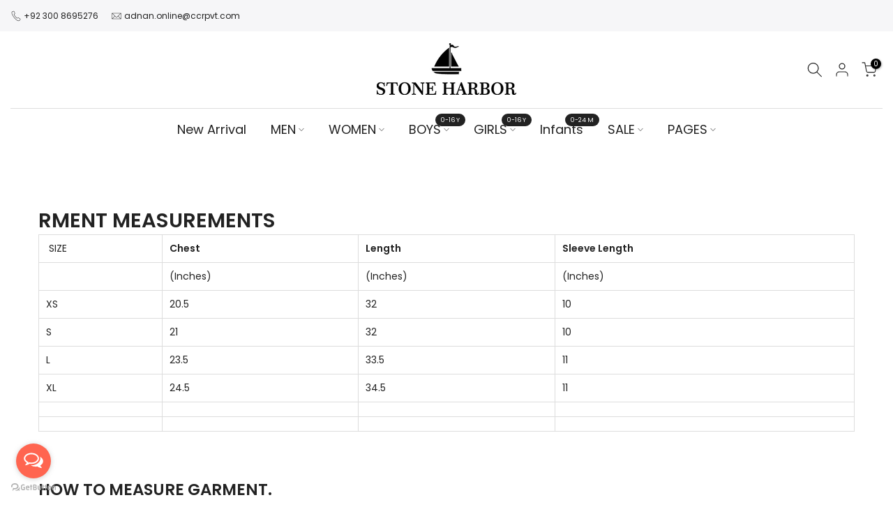

--- FILE ---
content_type: text/html; charset=utf-8
request_url: https://www.stoneharbor.com.pk/products/boys-olive-terry-jogger?view=a-configs
body_size: 5478
content:

<div id="theme-configs"><section id="shopify-section-template--17078694281269__main-qv" class="shopify-section t4s-section t4s-section-main t4s-section-main-product t4s_tp_flickity t4s-section-admn-fixed"><link href="//www.stoneharbor.com.pk/cdn/shop/t/55/assets/pre_flickityt4s.min.css?v=80452565481494416591727785895" rel="stylesheet" type="text/css" media="all" />
  <link href="//www.stoneharbor.com.pk/cdn/shop/t/55/assets/slider-settings.css?v=46721434436777892401727785895" rel="stylesheet" type="text/css" media="all" />
  <link href="//www.stoneharbor.com.pk/cdn/shop/t/55/assets/main-product.css?v=134637357451055475961727785895" rel="stylesheet" type="text/css" media="all" />
  <link href="//www.stoneharbor.com.pk/cdn/shop/t/55/assets/qv-product.css?v=61730956059818974521727785895" rel="stylesheet" type="text/css" media="all" />
  <style>.t4s-drawer[aria-hidden=false] { z-index: 2000; }</style>
  
  <div class="t4s-container- t4s-product-quick-view t4s-product-media__without_thumbnails t4s-product-thumb-size__">
    <div data-product-featured='{"id":"8040272986165", "disableSwatch":false, "media": true,"enableHistoryState": false, "formID": "#product-form-8040272986165template--17078694281269__main-qv", "removeSoldout":false, "changeVariantByImg":true, "isNoPick":false,"hasSoldoutUnavailable":false,"enable_zoom_click_mb":null,"main_click":"null","canMediaGroup":false,"isGrouped":false,"available":true, "customBadge":null, "customBadgeHandle":null,"dateStart":1768908661, "compare_at_price":279000,"price":167400, "isPreoder":false, "showFirstMedia":false }' class="t4s-row t4s-row__product is-zoom-type__" data-t4s-zoom-main>
      <div class="t4s-col-md-6 t4s-col-12 t4s-col-item t4s-product__media-wrapper"><link href="//www.stoneharbor.com.pk/cdn/shop/t/55/assets/slider-settings.css?v=46721434436777892401727785895" rel="stylesheet" type="text/css" media="all" />
            <div class="t4s-row t4s-g-0 t4s-gx-10 t4s-gx-lg-20">
              <div data-product-single-media-group class="t4s-col-12 t4s-col-item">
                <div data-t4s-gallery- data-main-media data-t4s-thumb-true class="t4s-row t4s-g-0 t4s-slide-eff-fade flickityt4s t4s_ratioadapt t4s_position_8 t4s_cover t4s-flicky-slider  t4s-slider-btn-true t4s-slider-btn-style-outline t4s-slider-btn-round t4s-slider-btn-small t4s-slider-btn-cl-dark t4s-slider-btn-vi-always t4s-slider-btn-hidden-mobile-false" data-flickityt4s-js='{"t4sid": "template--17078694281269__main-qv", "status": true, "checkVisibility": false, "cellSelector": "[data-main-slide]:not(.is--media-hide)","isFilter":false,"imagesLoaded": 0,"adaptiveHeight": 1, "contain": 1, "groupCells": "100%", "dragThreshold" : 6, "cellAlign": "left","wrapAround": true,"prevNextButtons": true,"percentPosition": 1,"pageDots": false, "autoPlay" : 0, "pauseAutoPlayOnHover" : true }'><div data-product-single-media-wrapper data-main-slide class="t4s-col-12 t4s-col-item t4s-product__media-item " data-media-id="29543855620149" data-nt-media-id="template--17078694281269__main-qv-29543855620149" data-media-type="image" data-grname="" data-grpvl="">
	<div data-t4s-gallery--open class="t4s_ratio t4s-product__media is-pswp-disable" style="--aspect-ratioapt:0.75;--mw-media:1500px">
		<noscript><img src="//www.stoneharbor.com.pk/cdn/shop/files/stone-harbor-boy-s-sweat-pants-boy-s-olive-terry-jogger-1217520380.jpg?v=1768912058&amp;width=720" alt="Stone Harbor Boy&#39;s Sweat Pants BOY&#39;S OLIVE TERRY JOGGER" srcset="//www.stoneharbor.com.pk/cdn/shop/files/stone-harbor-boy-s-sweat-pants-boy-s-olive-terry-jogger-1217520380.jpg?v=1768912058&amp;width=288 288w, //www.stoneharbor.com.pk/cdn/shop/files/stone-harbor-boy-s-sweat-pants-boy-s-olive-terry-jogger-1217520380.jpg?v=1768912058&amp;width=576 576w" width="720" height="960" loading="lazy" class="t4s-img-noscript" sizes="(min-width: 1500px) 1500px, (min-width: 750px) calc((100vw - 11.5rem) / 2), calc(100vw - 4rem)"></noscript>
	   <img data-master="//www.stoneharbor.com.pk/cdn/shop/files/stone-harbor-boy-s-sweat-pants-boy-s-olive-terry-jogger-1217520380.jpg?v=1768912058" class="lazyloadt4s t4s-lz--fadeIn" data-src="//www.stoneharbor.com.pk/cdn/shop/files/stone-harbor-boy-s-sweat-pants-boy-s-olive-terry-jogger-1217520380.jpg?v=1768912058&width=1" data-widths="[100,200,400,600,700,800,900,1000,1200,1400,1600]" data-optimumx="2" data-sizes="auto" src="data:image/svg+xml,%3Csvg%20viewBox%3D%220%200%201500%202000%22%20xmlns%3D%22http%3A%2F%2Fwww.w3.org%2F2000%2Fsvg%22%3E%3C%2Fsvg%3E" width="1500" height="2000" alt="Stone Harbor Boy&#39;s Sweat Pants BOY&#39;S OLIVE TERRY JOGGER">
	   <span class="lazyloadt4s-loader"></span>
	</div>
</div><div data-product-single-media-wrapper data-main-slide class="t4s-col-12 t4s-col-item t4s-product__media-item " data-media-id="29543855652917" data-nt-media-id="template--17078694281269__main-qv-29543855652917" data-media-type="image" data-grname="" data-grpvl="">
	<div data-t4s-gallery--open class="t4s_ratio t4s-product__media is-pswp-disable" style="--aspect-ratioapt:0.75;--mw-media:1500px">
		<noscript><img src="//www.stoneharbor.com.pk/cdn/shop/files/stone-harbor-boy-s-sweat-pants-boy-s-olive-terry-jogger-1217520379.jpg?v=1768911997&amp;width=720" alt="Stone Harbor Boy&#39;s Sweat Pants BOY&#39;S OLIVE TERRY JOGGER" srcset="//www.stoneharbor.com.pk/cdn/shop/files/stone-harbor-boy-s-sweat-pants-boy-s-olive-terry-jogger-1217520379.jpg?v=1768911997&amp;width=288 288w, //www.stoneharbor.com.pk/cdn/shop/files/stone-harbor-boy-s-sweat-pants-boy-s-olive-terry-jogger-1217520379.jpg?v=1768911997&amp;width=576 576w" width="720" height="960" loading="lazy" class="t4s-img-noscript" sizes="(min-width: 1500px) 1500px, (min-width: 750px) calc((100vw - 11.5rem) / 2), calc(100vw - 4rem)"></noscript>
	   <img data-master="//www.stoneharbor.com.pk/cdn/shop/files/stone-harbor-boy-s-sweat-pants-boy-s-olive-terry-jogger-1217520379.jpg?v=1768911997" class="lazyloadt4s t4s-lz--fadeIn" data-src="//www.stoneharbor.com.pk/cdn/shop/files/stone-harbor-boy-s-sweat-pants-boy-s-olive-terry-jogger-1217520379.jpg?v=1768911997&width=1" data-widths="[100,200,400,600,700,800,900,1000,1200,1400,1600]" data-optimumx="2" data-sizes="auto" src="data:image/svg+xml,%3Csvg%20viewBox%3D%220%200%201500%202000%22%20xmlns%3D%22http%3A%2F%2Fwww.w3.org%2F2000%2Fsvg%22%3E%3C%2Fsvg%3E" width="1500" height="2000" alt="Stone Harbor Boy&#39;s Sweat Pants BOY&#39;S OLIVE TERRY JOGGER">
	   <span class="lazyloadt4s-loader"></span>
	</div>
</div><div data-product-single-media-wrapper data-main-slide class="t4s-col-12 t4s-col-item t4s-product__media-item " data-media-id="29543855685685" data-nt-media-id="template--17078694281269__main-qv-29543855685685" data-media-type="image" data-grname="" data-grpvl="">
	<div data-t4s-gallery--open class="t4s_ratio t4s-product__media is-pswp-disable" style="--aspect-ratioapt:0.75;--mw-media:1500px">
		<noscript><img src="//www.stoneharbor.com.pk/cdn/shop/files/stone-harbor-boy-s-sweat-pants-boy-s-olive-terry-jogger-1217520378.jpg?v=1768911969&amp;width=720" alt="Stone Harbor Boy&#39;s Sweat Pants BOY&#39;S OLIVE TERRY JOGGER" srcset="//www.stoneharbor.com.pk/cdn/shop/files/stone-harbor-boy-s-sweat-pants-boy-s-olive-terry-jogger-1217520378.jpg?v=1768911969&amp;width=288 288w, //www.stoneharbor.com.pk/cdn/shop/files/stone-harbor-boy-s-sweat-pants-boy-s-olive-terry-jogger-1217520378.jpg?v=1768911969&amp;width=576 576w" width="720" height="960" loading="lazy" class="t4s-img-noscript" sizes="(min-width: 1500px) 1500px, (min-width: 750px) calc((100vw - 11.5rem) / 2), calc(100vw - 4rem)"></noscript>
	   <img data-master="//www.stoneharbor.com.pk/cdn/shop/files/stone-harbor-boy-s-sweat-pants-boy-s-olive-terry-jogger-1217520378.jpg?v=1768911969" class="lazyloadt4s t4s-lz--fadeIn" data-src="//www.stoneharbor.com.pk/cdn/shop/files/stone-harbor-boy-s-sweat-pants-boy-s-olive-terry-jogger-1217520378.jpg?v=1768911969&width=1" data-widths="[100,200,400,600,700,800,900,1000,1200,1400,1600]" data-optimumx="2" data-sizes="auto" src="data:image/svg+xml,%3Csvg%20viewBox%3D%220%200%201500%202000%22%20xmlns%3D%22http%3A%2F%2Fwww.w3.org%2F2000%2Fsvg%22%3E%3C%2Fsvg%3E" width="1500" height="2000" alt="Stone Harbor Boy&#39;s Sweat Pants BOY&#39;S OLIVE TERRY JOGGER">
	   <span class="lazyloadt4s-loader"></span>
	</div>
</div></div>
                <div data-product-single-badge data-sort="sale,new,soldout,preOrder,custom" class="t4s-single-product-badge lazyloadt4s t4s-pa t4s-pe-none t4s-op-0" data-rendert4s="css://www.stoneharbor.com.pk/cdn/shop/t/55/assets/single-pr-badge.css?v=8070179643820959801727785895"></div>
              </div></div></div>
      <div data-t4s-zoom-info class="t4s-col-md-6 t4s-col-12 t4s-col-item t4s-product__info-wrapper t4s-pr">
        <div id="product-zoom-template--17078694281269__main-qv" class="t4s-product__zoom-wrapper"></div>
        <div id="ProductInfo-template--template--17078694281269__main-qv__main" data-t4s-scroll-me class="t4s-product__info-container t4s-op-0 t4s-current-scrollbar"><h1 class="t4s-product__title" style="--title-family:var(--font-family-1);--title-style:none;--title-size:16px;--title-weight:600;--title-line-height:1;--title-spacing:0px;--title-color:#222222;--title-color-hover:#56cfe1;" ><a href="/products/boys-olive-terry-jogger">BOY&#39;S OLIVE TERRY JOGGER</a></h1><div class="t4s-product__price-review" style="--price-size:22px;--price-weight:400;--price-color:#696969;--price-sale-color:#ec0101;">
<div class="t4s-product-price"data-pr-price data-product-price data-saletype="0" ><del>Rs.2,790.00</del> <ins>Rs.1,674.00</ins>
</div><a href="#t4s-tab-reviewtemplate--17078694281269__main-qv" class="t4s-product__review t4s-d-inline-block"><div class="t4s-pr_rating t4s-review_pr_other"></div></a></div><div class="t4s-product__policies t4s-rte" data-product-policies>Tax included.
</div><div class="t4s-product_meta" ><div class="t4s-sku-wrapper" data-product-sku>SKU: <span class="t4s-productMeta__value t4s-sku-value t4s-csecondary" data-product__sku-number>58913</span></div></div><div class="t4s-product-form__variants is-no-pick__false is-payment-btn-true t4s-payment-button t4s-btn-color-dark  is-remove-soldout-false is-btn-full-width__true is-btn-atc-txt-3 is-btn-ck-txt-3 is--fist-ratio-false" style=" --wishlist-color: #222222;--wishlist-hover-color: #222222;--wishlist-active-color: #e81e1e;--compare-color: #222222;--compare-hover-color: #222222;--compare-active-color: #222222;" >
  <div data-callBackVariant id="t4s-callBackVariantproduct-form-8040272986165template--17078694281269__main-qv"><form method="post" action="/cart/add" id="product-form-8040272986165template--17078694281269__main-qv" accept-charset="UTF-8" class="t4s-form__product has--form__swatch is--main-sticky" enctype="multipart/form-data" data-productid="8040272986165" novalidate="novalidate" data-type="add-to-cart-form" data-disable-swatch="false"><input type="hidden" name="form_type" value="product" /><input type="hidden" name="utf8" value="✓" /><link href="//www.stoneharbor.com.pk/cdn/shop/t/55/assets/swatch.css?v=96909906755977331021727785896" rel="stylesheet" type="text/css" media="all" />
        <select name="id" id="product-select-8040272986165template--17078694281269__main-qv" class="t4s-product__select t4s-d-none"><option value="44927170510901" data-mdid="null" data-incoming="false" data-inventoryQuantity="5" data-inventoryPolicy="deny" data-nextIncomingDate="" selected="selected">Olive / 12-18 M</option><option value="44927170543669" data-mdid="null" data-incoming="false" data-inventoryQuantity="3" data-inventoryPolicy="deny" data-nextIncomingDate="">Olive / 3-4 Y</option><option value="44927170576437" data-mdid="null" data-incoming="false" data-inventoryQuantity="3" data-inventoryPolicy="deny" data-nextIncomingDate="">Olive / 4-5 Y</option><option value="44927170609205" data-mdid="null" data-incoming="false" data-inventoryQuantity="10" data-inventoryPolicy="deny" data-nextIncomingDate="">Olive / 5-6 Y</option><option value="44927170641973" data-mdid="null" data-incoming="false" data-inventoryQuantity="8" data-inventoryPolicy="deny" data-nextIncomingDate="">Olive / 6-7 Y</option><option value="44927170674741" data-mdid="null" data-incoming="false" data-inventoryQuantity="6" data-inventoryPolicy="deny" data-nextIncomingDate="">Olive / 7-8 Y</option><option value="44927170707509" data-mdid="null" data-incoming="false" data-inventoryQuantity="3" data-inventoryPolicy="deny" data-nextIncomingDate="">Olive / 9-10 Y</option></select>

        <div class="t4s-swatch t4s-color-mode__color is-sw-cl__round t4s-color-size__medium t4s-selector-mode__block"><div data-swatch-option data-id="0" class="t4s-swatch__option is-t4s-style__color is-t4s-name__color is--first-color">
                <h4 class="t4s-swatch__title"><span>Color: <span data-current-value class="t4s-dib t4s-swatch__current">Olive</span></span></h4>
                <div data-swatch-list class="t4s-swatch__list"><div data-swatch-item data-tooltip="top" title="Olive" class="t4s-swatch__item is-sw__color bg_color_olive lazyloadt4s is--selected" data-value="Olive" style="--swatch--background: #5f7155;">Olive</div></div>
              </div><div data-swatch-option data-id="1" class="t4s-swatch__option is-t4s-name__size">
                <h4 class="t4s-swatch__title"><span>Size: <span data-current-value class="t4s-dib t4s-swatch__current">12-18 M</span></span></h4>
                <div class="t4s-swatch__list"><div data-swatch-item class="t4s-swatch__item is--selected" data-value="12-18 M">12-18 M</div><div data-swatch-item class="t4s-swatch__item" data-value="3-4 Y">3-4 Y</div><div data-swatch-item class="t4s-swatch__item" data-value="4-5 Y">4-5 Y</div><div data-swatch-item class="t4s-swatch__item" data-value="5-6 Y">5-6 Y</div><div data-swatch-item class="t4s-swatch__item" data-value="6-7 Y">6-7 Y</div><div data-swatch-item class="t4s-swatch__item" data-value="7-8 Y">7-8 Y</div><div data-swatch-item class="t4s-swatch__item" data-value="9-10 Y">9-10 Y</div></div>
              </div></div><link href="//www.stoneharbor.com.pk/cdn/shop/t/55/assets/button-style.css?v=14170491694111950561727785893" rel="stylesheet" type="text/css" media="all" />
      <link href="//www.stoneharbor.com.pk/cdn/shop/t/55/assets/custom-effect.css?v=95852894293946033061727785893" rel="stylesheet" media="print" onload="this.media='all'"><div class="t4s-product-form__buttons" style="--pr-btn-round:40px;">
        <div class="t4s-d-flex t4s-flex-wrap"><div data-quantity-wrapper class="t4s-quantity-wrapper t4s-product-form__qty">
                <button data-quantity-selector data-decrease-qty type="button" class="t4s-quantity-selector is--minus"><svg focusable="false" class="icon icon--minus" viewBox="0 0 10 2" role="presentation"><path d="M10 0v2H0V0z" fill="currentColor"></path></svg></button>
                <input data-quantity-value type="number" class="t4s-quantity-input" step="1" min="1" max="5" name="quantity" value="1" size="4" pattern="[0-9]*" inputmode="numeric">
                <button data-quantity-selector data-increase-qty type="button" class="t4s-quantity-selector is--plus"><svg focusable="false" class="icon icon--plus" viewBox="0 0 10 10" role="presentation"><path d="M6 4h4v2H6v4H4V6H0V4h4V0h2v4z" fill="currentColor" fill-rule="evenodd"></path></svg></button>
              </div><!-- render t4s_wis_cp.liquid --><button data-animation-atc='{ "ani":"none","time":6000 }' type="submit" name="add" data-atc-form class="t4s-product-form__submit t4s-btn t4s-btn-base t4s-btn-style-default t4s-btn-color-primary t4s-w-100 t4s-justify-content-center  t4s-btn-effect-sweep-to-bottom t4s-btn-loading__svg"><svg class="t4s-btn-icon" viewBox="0 0 24 24"><use xlink:href="#t4s-icon-atc"></use></svg><span class="t4s-btn-atc_text">Add to cart</span>
              <span class="t4s-loading__spinner" hidden>
                <svg width="16" height="16" hidden class="t4s-svg-spinner" focusable="false" role="presentation" viewBox="0 0 66 66" xmlns="http://www.w3.org/2000/svg"><circle class="t4s-path" fill="none" stroke-width="6" cx="33" cy="33" r="30"></circle></svg>
              </span>
            </button></div><div data-shopify="payment-button" class="shopify-payment-button"> <shopify-accelerated-checkout recommended="null" fallback="{&quot;supports_subs&quot;:true,&quot;supports_def_opts&quot;:true,&quot;name&quot;:&quot;buy_it_now&quot;,&quot;wallet_params&quot;:{}}" access-token="0cc9374ed3bb60ee29888203a7d202bf" buyer-country="PK" buyer-locale="en" buyer-currency="PKR" variant-params="[{&quot;id&quot;:44927170510901,&quot;requiresShipping&quot;:true},{&quot;id&quot;:44927170543669,&quot;requiresShipping&quot;:true},{&quot;id&quot;:44927170576437,&quot;requiresShipping&quot;:true},{&quot;id&quot;:44927170609205,&quot;requiresShipping&quot;:true},{&quot;id&quot;:44927170641973,&quot;requiresShipping&quot;:true},{&quot;id&quot;:44927170674741,&quot;requiresShipping&quot;:true},{&quot;id&quot;:44927170707509,&quot;requiresShipping&quot;:true}]" shop-id="25207832" enabled-flags="[&quot;ae0f5bf6&quot;]" > <div class="shopify-payment-button__button" role="button" disabled aria-hidden="true" style="background-color: transparent; border: none"> <div class="shopify-payment-button__skeleton">&nbsp;</div> </div> </shopify-accelerated-checkout> <small id="shopify-buyer-consent" class="hidden" aria-hidden="true" data-consent-type="subscription"> This item is a recurring or deferred purchase. By continuing, I agree to the <span id="shopify-subscription-policy-button">cancellation policy</span> and authorize you to charge my payment method at the prices, frequency and dates listed on this page until my order is fulfilled or I cancel, if permitted. </small> </div></div><input type="hidden" name="product-id" value="8040272986165" /><input type="hidden" name="section-id" value="template--17078694281269__main-qv" /></form><script type="application/json" class="pr_variants_json">[{"id":44927170510901,"title":"Olive \/ 12-18 M","option1":"Olive","option2":"12-18 M","option3":null,"sku":"58913","requires_shipping":true,"taxable":true,"featured_image":null,"available":true,"name":"BOY'S OLIVE TERRY JOGGER - Olive \/ 12-18 M","public_title":"Olive \/ 12-18 M","options":["Olive","12-18 M"],"price":167400,"weight":0,"compare_at_price":279000,"inventory_quantity":5,"inventory_management":"shopify","inventory_policy":"deny","barcode":"","requires_selling_plan":false,"selling_plan_allocations":[]},{"id":44927170543669,"title":"Olive \/ 3-4 Y","option1":"Olive","option2":"3-4 Y","option3":null,"sku":"58913","requires_shipping":true,"taxable":true,"featured_image":null,"available":true,"name":"BOY'S OLIVE TERRY JOGGER - Olive \/ 3-4 Y","public_title":"Olive \/ 3-4 Y","options":["Olive","3-4 Y"],"price":167400,"weight":0,"compare_at_price":279000,"inventory_quantity":3,"inventory_management":"shopify","inventory_policy":"deny","barcode":"","requires_selling_plan":false,"selling_plan_allocations":[]},{"id":44927170576437,"title":"Olive \/ 4-5 Y","option1":"Olive","option2":"4-5 Y","option3":null,"sku":"58913","requires_shipping":true,"taxable":true,"featured_image":null,"available":true,"name":"BOY'S OLIVE TERRY JOGGER - Olive \/ 4-5 Y","public_title":"Olive \/ 4-5 Y","options":["Olive","4-5 Y"],"price":167400,"weight":0,"compare_at_price":279000,"inventory_quantity":3,"inventory_management":"shopify","inventory_policy":"deny","barcode":"","requires_selling_plan":false,"selling_plan_allocations":[]},{"id":44927170609205,"title":"Olive \/ 5-6 Y","option1":"Olive","option2":"5-6 Y","option3":null,"sku":"58913","requires_shipping":true,"taxable":true,"featured_image":null,"available":true,"name":"BOY'S OLIVE TERRY JOGGER - Olive \/ 5-6 Y","public_title":"Olive \/ 5-6 Y","options":["Olive","5-6 Y"],"price":167400,"weight":0,"compare_at_price":279000,"inventory_quantity":10,"inventory_management":"shopify","inventory_policy":"deny","barcode":"","requires_selling_plan":false,"selling_plan_allocations":[]},{"id":44927170641973,"title":"Olive \/ 6-7 Y","option1":"Olive","option2":"6-7 Y","option3":null,"sku":"58913","requires_shipping":true,"taxable":true,"featured_image":null,"available":true,"name":"BOY'S OLIVE TERRY JOGGER - Olive \/ 6-7 Y","public_title":"Olive \/ 6-7 Y","options":["Olive","6-7 Y"],"price":167400,"weight":0,"compare_at_price":279000,"inventory_quantity":8,"inventory_management":"shopify","inventory_policy":"deny","barcode":"","requires_selling_plan":false,"selling_plan_allocations":[]},{"id":44927170674741,"title":"Olive \/ 7-8 Y","option1":"Olive","option2":"7-8 Y","option3":null,"sku":"58913","requires_shipping":true,"taxable":true,"featured_image":null,"available":true,"name":"BOY'S OLIVE TERRY JOGGER - Olive \/ 7-8 Y","public_title":"Olive \/ 7-8 Y","options":["Olive","7-8 Y"],"price":167400,"weight":0,"compare_at_price":279000,"inventory_quantity":6,"inventory_management":"shopify","inventory_policy":"deny","barcode":"","requires_selling_plan":false,"selling_plan_allocations":[]},{"id":44927170707509,"title":"Olive \/ 9-10 Y","option1":"Olive","option2":"9-10 Y","option3":null,"sku":"58913","requires_shipping":true,"taxable":true,"featured_image":null,"available":true,"name":"BOY'S OLIVE TERRY JOGGER - Olive \/ 9-10 Y","public_title":"Olive \/ 9-10 Y","options":["Olive","9-10 Y"],"price":167400,"weight":0,"compare_at_price":279000,"inventory_quantity":3,"inventory_management":"shopify","inventory_policy":"deny","barcode":"","requires_selling_plan":false,"selling_plan_allocations":[]}]</script>
      <script type="application/json" class="pr_options_json">[{"name":"Color","position":1,"values":["Olive"]},{"name":"Size","position":2,"values":["12-18 M","3-4 Y","4-5 Y","5-6 Y","6-7 Y","7-8 Y","9-10 Y"]}]</script></div>
</div><div class="t4s-extra-link" ></div><div class="t4s-product_social-share t4s-text-start" ><link href="//www.stoneharbor.com.pk/cdn/shop/t/55/assets/icon-social.css?v=76950054417889237641727785894" rel="stylesheet" type="text/css" media="all" />
                  <div class="t4s-product__social t4s-socials-block t4s-setts-color-true social-main-qv-6" style="--cl:#222222;--bg-cl:#56cfe1;--mgb: px;--mgb-mb: px; --bd-radius:0px;"><div class="t4s-socials t4s-socials-style-1 t4s-socials-size-extra_small t4s-setts-color-true t4s-row t4s-gx-md-20 t4s-gy-md-5 t4s-gx-6 t4s-gy-2"><div class="t4s-col-item t4s-col-auto">
     <a title='Share on Facebook' data-no-instant rel="noopener noreferrer nofollow" href="https://www.facebook.com/sharer/sharer.php?u=https://www.stoneharbor.com.pk/products/boys-olive-terry-jogger" target="_blank" class="facebook" data-tooltip="top"><svg class=" t4s-icon-facebook" role="presentation" viewBox="0 0 320 512"><path d="M279.14 288l14.22-92.66h-88.91v-60.13c0-25.35 12.42-50.06 52.24-50.06h40.42V6.26S260.43 0 225.36 0c-73.22 0-121.08 44.38-121.08 124.72v70.62H22.89V288h81.39v224h100.17V288z"/></svg></a>
    </div><div class="t4s-col-item t4s-col-auto">
          <a title='Share on WhatsApp' data-no-instant rel="nofollow" target="_blank" class="whatsapp" href="https://wa.me/?text=BOY'S%20OLIVE%20TERRY%20JOGGER&#x20;https://www.stoneharbor.com.pk/products/boys-olive-terry-jogger" data-tooltip="top"><svg class=" t4s-icon-whatsapp" role="presentation" viewBox="0 0 448 512"><path d="M380.9 97.1C339 55.1 283.2 32 223.9 32c-122.4 0-222 99.6-222 222 0 39.1 10.2 77.3 29.6 111L0 480l117.7-30.9c32.4 17.7 68.9 27 106.1 27h.1c122.3 0 224.1-99.6 224.1-222 0-59.3-25.2-115-67.1-157zm-157 341.6c-33.2 0-65.7-8.9-94-25.7l-6.7-4-69.8 18.3L72 359.2l-4.4-7c-18.5-29.4-28.2-63.3-28.2-98.2 0-101.7 82.8-184.5 184.6-184.5 49.3 0 95.6 19.2 130.4 54.1 34.8 34.9 56.2 81.2 56.1 130.5 0 101.8-84.9 184.6-186.6 184.6zm101.2-138.2c-5.5-2.8-32.8-16.2-37.9-18-5.1-1.9-8.8-2.8-12.5 2.8-3.7 5.6-14.3 18-17.6 21.8-3.2 3.7-6.5 4.2-12 1.4-32.6-16.3-54-29.1-75.5-66-5.7-9.8 5.7-9.1 16.3-30.3 1.8-3.7.9-6.9-.5-9.7-1.4-2.8-12.5-30.1-17.1-41.2-4.5-10.8-9.1-9.3-12.5-9.5-3.2-.2-6.9-.2-10.6-.2-3.7 0-9.7 1.4-14.8 6.9-5.1 5.6-19.4 19-19.4 46.3 0 27.3 19.9 53.7 22.6 57.4 2.8 3.7 39.1 59.7 94.8 83.8 35.2 15.2 49 16.5 66.6 13.9 10.7-1.6 32.8-13.4 37.4-26.4 4.6-13 4.6-24.1 3.2-26.4-1.3-2.5-5-3.9-10.5-6.6z"/></svg></a>
        </div></div>

</div></div></div>
      </div>
    </div> 
  </div></section><section id="shopify-section-template--17078694281269__main-qs" class="shopify-section t4s-section t4s-section-main t4s-section-main-product t4s-section-admn-fixed"><link href="//www.stoneharbor.com.pk/cdn/shop/t/55/assets/qs-product.css?v=28443009901869432391727785895" rel="stylesheet" type="text/css" media="all" />

<div class="t4s-product-quick-shop" data-product-featured='{"id":"8040272986165", "isQuickShopForm": true, "disableSwatch":false, "media": true,"enableHistoryState": false, "formID": "#product-form-8040272986165template--17078694281269__main-qs", "removeSoldout":false, "changeVariantByImg":true, "isNoPick":false,"hasSoldoutUnavailable":false,"enable_zoom_click_mb":false,"main_click":"none","canMediaGroup":false,"isGrouped":false,"hasIsotope":false,"available":true, "customBadge":null, "customBadgeHandle":null,"dateStart":1768908661, "compare_at_price":279000,"price":167400, "isPreoder":false }'>
    <div class="t4s-product-qs-inner"><h1 class="t4s-product-qs__title" style="--title-family:var(--font-family-1);--title-style:none;--title-size:16px;--title-weight:600;--title-line-height:1;--title-spacing:0px;--title-color:#222222;--title-color-hover:#56cfe1;" ><a href="/products/boys-olive-terry-jogger">BOY'S OLIVE TERRY JOGGER</a></h1><div class="t4s-product-qs__price" style="--price-size:22px;--price-weight:400;--price-color:#696969;--price-sale-color:#ec0101;">
<div class="t4s-product-price"data-pr-price data-product-price data-saletype="2" ><del>Rs.2,790.00</del> <ins>Rs.1,674.00</ins>
 <span class="t4s-badge-price">SAVE Rs.1,116.00</span>
</div></div><div class="t4s-product-form__variants is-no-pick__false is-payment-btn-true t4s-payment-button t4s-btn-color-dark  is-remove-soldout-false is-btn-full-width__ is-btn-atc-txt-3 is-btn-ck-txt-3 is--fist-ratio-false" style=" --wishlist-color: #222222;--wishlist-hover-color: #56cfe1;--wishlist-active-color: #e81e1e;--compare-color: #222222;--compare-hover-color: #56cfe1;--compare-active-color: #222222;" >
  <div data-callBackVariant id="t4s-callBackVariantproduct-form-8040272986165template--17078694281269__main-qs"><form method="post" action="/cart/add" id="product-form-8040272986165template--17078694281269__main-qs" accept-charset="UTF-8" class="t4s-form__product has--form__swatch is--main-sticky" enctype="multipart/form-data" data-productid="8040272986165" novalidate="novalidate" data-type="add-to-cart-form" data-disable-swatch="false"><input type="hidden" name="form_type" value="product" /><input type="hidden" name="utf8" value="✓" /><link href="//www.stoneharbor.com.pk/cdn/shop/t/55/assets/swatch.css?v=96909906755977331021727785896" rel="stylesheet" type="text/css" media="all" />
        <select name="id" id="product-select-8040272986165template--17078694281269__main-qs" class="t4s-product__select t4s-d-none"><option value="44927170510901" data-mdid="null" data-incoming="false" data-inventoryQuantity="5" data-inventoryPolicy="deny" data-nextIncomingDate="" selected="selected">Olive / 12-18 M</option><option value="44927170543669" data-mdid="null" data-incoming="false" data-inventoryQuantity="3" data-inventoryPolicy="deny" data-nextIncomingDate="">Olive / 3-4 Y</option><option value="44927170576437" data-mdid="null" data-incoming="false" data-inventoryQuantity="3" data-inventoryPolicy="deny" data-nextIncomingDate="">Olive / 4-5 Y</option><option value="44927170609205" data-mdid="null" data-incoming="false" data-inventoryQuantity="10" data-inventoryPolicy="deny" data-nextIncomingDate="">Olive / 5-6 Y</option><option value="44927170641973" data-mdid="null" data-incoming="false" data-inventoryQuantity="8" data-inventoryPolicy="deny" data-nextIncomingDate="">Olive / 6-7 Y</option><option value="44927170674741" data-mdid="null" data-incoming="false" data-inventoryQuantity="6" data-inventoryPolicy="deny" data-nextIncomingDate="">Olive / 7-8 Y</option><option value="44927170707509" data-mdid="null" data-incoming="false" data-inventoryQuantity="3" data-inventoryPolicy="deny" data-nextIncomingDate="">Olive / 9-10 Y</option></select>

        <div class="t4s-swatch t4s-color-mode__variant_image t4s-color-size__large t4s-selector-mode__block"><div data-swatch-option data-id="0" class="t4s-swatch__option is-t4s-style__color is-t4s-name__color is--first-color">
                <h4 class="t4s-swatch__title"><span>Color: <span data-current-value class="t4s-dib t4s-swatch__current">Olive</span></span></h4>
                <div data-swatch-list class="t4s-swatch__list"><div data-swatch-item data-tooltip="top" title="Olive" class="t4s-swatch__item is-sw__color bg_color_olive lazyloadt4s is--selected" data-value="Olive" style="--swatch--background: #5f7155;">Olive</div></div>
              </div><div data-swatch-option data-id="1" class="t4s-swatch__option is-t4s-name__size">
                <h4 class="t4s-swatch__title"><span>Size: <span data-current-value class="t4s-dib t4s-swatch__current">12-18 M</span></span></h4>
                <div class="t4s-swatch__list"><div data-swatch-item class="t4s-swatch__item is--selected" data-value="12-18 M">12-18 M</div><div data-swatch-item class="t4s-swatch__item" data-value="3-4 Y">3-4 Y</div><div data-swatch-item class="t4s-swatch__item" data-value="4-5 Y">4-5 Y</div><div data-swatch-item class="t4s-swatch__item" data-value="5-6 Y">5-6 Y</div><div data-swatch-item class="t4s-swatch__item" data-value="6-7 Y">6-7 Y</div><div data-swatch-item class="t4s-swatch__item" data-value="7-8 Y">7-8 Y</div><div data-swatch-item class="t4s-swatch__item" data-value="9-10 Y">9-10 Y</div></div>
              </div></div><link href="//www.stoneharbor.com.pk/cdn/shop/t/55/assets/button-style.css?v=14170491694111950561727785893" rel="stylesheet" type="text/css" media="all" />
      <link href="//www.stoneharbor.com.pk/cdn/shop/t/55/assets/custom-effect.css?v=95852894293946033061727785893" rel="stylesheet" media="print" onload="this.media='all'"><div class="t4s-product-form__buttons" style="--pr-btn-round:40px;">
        <div class="t4s-d-flex t4s-flex-wrap"><div data-quantity-wrapper class="t4s-quantity-wrapper t4s-product-form__qty">
                <button data-quantity-selector data-decrease-qty type="button" class="t4s-quantity-selector is--minus"><svg focusable="false" class="icon icon--minus" viewBox="0 0 10 2" role="presentation"><path d="M10 0v2H0V0z" fill="currentColor"></path></svg></button>
                <input data-quantity-value type="number" class="t4s-quantity-input" step="1" min="1" max="5" name="quantity" value="1" size="4" pattern="[0-9]*" inputmode="numeric">
                <button data-quantity-selector data-increase-qty type="button" class="t4s-quantity-selector is--plus"><svg focusable="false" class="icon icon--plus" viewBox="0 0 10 10" role="presentation"><path d="M6 4h4v2H6v4H4V6H0V4h4V0h2v4z" fill="currentColor" fill-rule="evenodd"></path></svg></button>
              </div><!-- render t4s_wis_cp.liquid --><a href="/products/boys-olive-terry-jogger" data-tooltip="top" data-id="8040272986165" rel="nofollow" class="t4s-product-form__btn t4s-pr-wishlist" data-action-wishlist><span class="t4s-svg-pr-icon"><svg viewBox="0 0 24 24"><use xlink:href="#t4s-icon-wis"></use></svg></span><span class="t4s-text-pr">Add to Wishlist</span></a><button data-animation-atc='{ "ani":"none","time":3000 }' type="submit" name="add" data-atc-form class="t4s-product-form__submit t4s-btn t4s-btn-base t4s-btn-style-default t4s-btn-color-primary t4s-w-100 t4s-justify-content-center  t4s-btn-effect-sweep-to-top t4s-btn-loading__svg"><svg class="t4s-btn-icon" viewBox="0 0 24 24"><use xlink:href="#t4s-icon-atc"></use></svg><span class="t4s-btn-atc_text">Add to cart</span>
              <span class="t4s-loading__spinner" hidden>
                <svg width="16" height="16" hidden class="t4s-svg-spinner" focusable="false" role="presentation" viewBox="0 0 66 66" xmlns="http://www.w3.org/2000/svg"><circle class="t4s-path" fill="none" stroke-width="6" cx="33" cy="33" r="30"></circle></svg>
              </span>
            </button></div><div data-shopify="payment-button" class="shopify-payment-button"> <shopify-accelerated-checkout recommended="null" fallback="{&quot;supports_subs&quot;:true,&quot;supports_def_opts&quot;:true,&quot;name&quot;:&quot;buy_it_now&quot;,&quot;wallet_params&quot;:{}}" access-token="0cc9374ed3bb60ee29888203a7d202bf" buyer-country="PK" buyer-locale="en" buyer-currency="PKR" variant-params="[{&quot;id&quot;:44927170510901,&quot;requiresShipping&quot;:true},{&quot;id&quot;:44927170543669,&quot;requiresShipping&quot;:true},{&quot;id&quot;:44927170576437,&quot;requiresShipping&quot;:true},{&quot;id&quot;:44927170609205,&quot;requiresShipping&quot;:true},{&quot;id&quot;:44927170641973,&quot;requiresShipping&quot;:true},{&quot;id&quot;:44927170674741,&quot;requiresShipping&quot;:true},{&quot;id&quot;:44927170707509,&quot;requiresShipping&quot;:true}]" shop-id="25207832" enabled-flags="[&quot;ae0f5bf6&quot;]" > <div class="shopify-payment-button__button" role="button" disabled aria-hidden="true" style="background-color: transparent; border: none"> <div class="shopify-payment-button__skeleton">&nbsp;</div> </div> </shopify-accelerated-checkout> <small id="shopify-buyer-consent" class="hidden" aria-hidden="true" data-consent-type="subscription"> This item is a recurring or deferred purchase. By continuing, I agree to the <span id="shopify-subscription-policy-button">cancellation policy</span> and authorize you to charge my payment method at the prices, frequency and dates listed on this page until my order is fulfilled or I cancel, if permitted. </small> </div></div><input type="hidden" name="product-id" value="8040272986165" /><input type="hidden" name="section-id" value="template--17078694281269__main-qs" /></form><script type="application/json" class="pr_variants_json">[{"id":44927170510901,"title":"Olive \/ 12-18 M","option1":"Olive","option2":"12-18 M","option3":null,"sku":"58913","requires_shipping":true,"taxable":true,"featured_image":null,"available":true,"name":"BOY'S OLIVE TERRY JOGGER - Olive \/ 12-18 M","public_title":"Olive \/ 12-18 M","options":["Olive","12-18 M"],"price":167400,"weight":0,"compare_at_price":279000,"inventory_quantity":5,"inventory_management":"shopify","inventory_policy":"deny","barcode":"","requires_selling_plan":false,"selling_plan_allocations":[]},{"id":44927170543669,"title":"Olive \/ 3-4 Y","option1":"Olive","option2":"3-4 Y","option3":null,"sku":"58913","requires_shipping":true,"taxable":true,"featured_image":null,"available":true,"name":"BOY'S OLIVE TERRY JOGGER - Olive \/ 3-4 Y","public_title":"Olive \/ 3-4 Y","options":["Olive","3-4 Y"],"price":167400,"weight":0,"compare_at_price":279000,"inventory_quantity":3,"inventory_management":"shopify","inventory_policy":"deny","barcode":"","requires_selling_plan":false,"selling_plan_allocations":[]},{"id":44927170576437,"title":"Olive \/ 4-5 Y","option1":"Olive","option2":"4-5 Y","option3":null,"sku":"58913","requires_shipping":true,"taxable":true,"featured_image":null,"available":true,"name":"BOY'S OLIVE TERRY JOGGER - Olive \/ 4-5 Y","public_title":"Olive \/ 4-5 Y","options":["Olive","4-5 Y"],"price":167400,"weight":0,"compare_at_price":279000,"inventory_quantity":3,"inventory_management":"shopify","inventory_policy":"deny","barcode":"","requires_selling_plan":false,"selling_plan_allocations":[]},{"id":44927170609205,"title":"Olive \/ 5-6 Y","option1":"Olive","option2":"5-6 Y","option3":null,"sku":"58913","requires_shipping":true,"taxable":true,"featured_image":null,"available":true,"name":"BOY'S OLIVE TERRY JOGGER - Olive \/ 5-6 Y","public_title":"Olive \/ 5-6 Y","options":["Olive","5-6 Y"],"price":167400,"weight":0,"compare_at_price":279000,"inventory_quantity":10,"inventory_management":"shopify","inventory_policy":"deny","barcode":"","requires_selling_plan":false,"selling_plan_allocations":[]},{"id":44927170641973,"title":"Olive \/ 6-7 Y","option1":"Olive","option2":"6-7 Y","option3":null,"sku":"58913","requires_shipping":true,"taxable":true,"featured_image":null,"available":true,"name":"BOY'S OLIVE TERRY JOGGER - Olive \/ 6-7 Y","public_title":"Olive \/ 6-7 Y","options":["Olive","6-7 Y"],"price":167400,"weight":0,"compare_at_price":279000,"inventory_quantity":8,"inventory_management":"shopify","inventory_policy":"deny","barcode":"","requires_selling_plan":false,"selling_plan_allocations":[]},{"id":44927170674741,"title":"Olive \/ 7-8 Y","option1":"Olive","option2":"7-8 Y","option3":null,"sku":"58913","requires_shipping":true,"taxable":true,"featured_image":null,"available":true,"name":"BOY'S OLIVE TERRY JOGGER - Olive \/ 7-8 Y","public_title":"Olive \/ 7-8 Y","options":["Olive","7-8 Y"],"price":167400,"weight":0,"compare_at_price":279000,"inventory_quantity":6,"inventory_management":"shopify","inventory_policy":"deny","barcode":"","requires_selling_plan":false,"selling_plan_allocations":[]},{"id":44927170707509,"title":"Olive \/ 9-10 Y","option1":"Olive","option2":"9-10 Y","option3":null,"sku":"58913","requires_shipping":true,"taxable":true,"featured_image":null,"available":true,"name":"BOY'S OLIVE TERRY JOGGER - Olive \/ 9-10 Y","public_title":"Olive \/ 9-10 Y","options":["Olive","9-10 Y"],"price":167400,"weight":0,"compare_at_price":279000,"inventory_quantity":3,"inventory_management":"shopify","inventory_policy":"deny","barcode":"","requires_selling_plan":false,"selling_plan_allocations":[]}]</script>
      <script type="application/json" class="pr_options_json">[{"name":"Color","position":1,"values":["Olive"]},{"name":"Size","position":2,"values":["12-18 M","3-4 Y","4-5 Y","5-6 Y","6-7 Y","7-8 Y","9-10 Y"]}]</script></div>
</div></div>
</div></section></div>


--- FILE ---
content_type: text/html; charset=utf-8
request_url: https://www.stoneharbor.com.pk/?section_id=search-hidden
body_size: 1601
content:
<div id="shopify-section-search-hidden" class="shopify-section"><div class="t4s-drawer__header">
    <span class="is--login" aria-hidden="false">Search Our Site</span>
    <button class="t4s-drawer__close" data-drawer-close aria-label="Close Search"><svg class="t4s-iconsvg-close" role="presentation" viewBox="0 0 16 14"><path d="M15 0L1 14m14 0L1 0" stroke="currentColor" fill="none" fill-rule="evenodd"></path></svg></button>
  </div>
  <form data-frm-search action="/search" method="get" class="t4s-mini-search__frm t4s-pr" role="search"><div class="t4s-mini-search__btns t4s-pr t4s-oh">
       <input type="hidden" name="resources[options][fields]" value="title,product_type,variants.title,vendor,variants.sku,tag">
      <input data-input-search class="t4s-mini-search__input" autocomplete="off" type="text" name="q" placeholder="Search">
      <button data-submit-search class="t4s-mini-search__submit t4s-btn-loading__svg" type="submit">
        <svg class="t4s-btn-op0" viewBox="0 0 18 19" width="16"><path fill-rule="evenodd" clip-rule="evenodd" d="M11.03 11.68A5.784 5.784 0 112.85 3.5a5.784 5.784 0 018.18 8.18zm.26 1.12a6.78 6.78 0 11.72-.7l5.4 5.4a.5.5 0 11-.71.7l-5.41-5.4z" fill="currentColor"></path></svg>
        <div class="t4s-loading__spinner t4s-dn">
          <svg width="16" height="16" aria-hidden="true" focusable="false" role="presentation" class="t4s-svg__spinner" viewBox="0 0 66 66" xmlns="http://www.w3.org/2000/svg"><circle class="t4s-path" fill="none" stroke-width="6" cx="33" cy="33" r="30"></circle></svg>
        </div>
      </button>
    </div><div data-listKey class="t4s-mini-search__keys">
        <span class="t4s-mini-search__label">Quick search:</span>
        <ul class="t4s-mini-search__listKey t4s-d-block"><li class="t4s-d-inline-block"><a data-key='Men' href="/search/suggest?type=product&options%5Bunavailable_products%5D=&options%5Bprefix%5D=last&q=Men">Men, </a></li>
          <li class="t4s-d-inline-block"><a data-key='Women' href="/search/suggest?type=product&options%5Bunavailable_products%5D=&options%5Bprefix%5D=last&q=Women">Women, </a></li>
          <li class="t4s-d-inline-block"><a data-key='Boy' href="/search/suggest?type=product&options%5Bunavailable_products%5D=&options%5Bprefix%5D=last&q=Boy">Boy, </a></li>
          <li class="t4s-d-inline-block"><a data-key='Girl' href="/search/suggest?type=product&options%5Bunavailable_products%5D=&options%5Bprefix%5D=last&q=Girl">Girl, </a></li>
          <li class="t4s-d-inline-block"><a data-key='Boys' href="/search/suggest?type=product&options%5Bunavailable_products%5D=&options%5Bprefix%5D=last&q=Boys">Boys, </a></li>
          <li class="t4s-d-inline-block"><a data-key='Girls' href="/search/suggest?type=product&options%5Bunavailable_products%5D=&options%5Bprefix%5D=last&q=Girls">Girls, </a></li>
          <li class="t4s-d-inline-block"><a data-key='Kids' href="/search/suggest?type=product&options%5Bunavailable_products%5D=&options%5Bprefix%5D=last&q=Kids">Kids, </a></li>
          <li class="t4s-d-inline-block"><a data-key='Infants' href="/search/suggest?type=product&options%5Bunavailable_products%5D=&options%5Bprefix%5D=last&q=Infants">Infants </a></li>
          </ul>
      </div><div data-listsuggest-search data-listKey class="t4s-mini-search__keys"></div>
  </form><div data-title-search class="t4s-mini-search__title">Need some inspiration?</div><div class="t4s-drawer__content">
    <div class="t4s-drawer__main">
      <div data-t4s-scroll-me class="t4s-drawer__scroll t4s-current-scrollbar">

        <div data-skeleton-search class="t4s-skeleton_wrap t4s-dn"><div class="t4s-row t4s-space-item-inner">
            <div class="t4s-col-auto t4s-col-item t4s-widget_img_pr"><div class="t4s-skeleton_img"></div></div>
            <div class="t4s-col t4s-col-item t4s-widget_if_pr"><div class="t4s-skeleton_txt1"></div><div class="t4s-skeleton_txt2"></div></div>
          </div><div class="t4s-row t4s-space-item-inner">
            <div class="t4s-col-auto t4s-col-item t4s-widget_img_pr"><div class="t4s-skeleton_img"></div></div>
            <div class="t4s-col t4s-col-item t4s-widget_if_pr"><div class="t4s-skeleton_txt1"></div><div class="t4s-skeleton_txt2"></div></div>
          </div><div class="t4s-row t4s-space-item-inner">
            <div class="t4s-col-auto t4s-col-item t4s-widget_img_pr"><div class="t4s-skeleton_img"></div></div>
            <div class="t4s-col t4s-col-item t4s-widget_if_pr"><div class="t4s-skeleton_txt1"></div><div class="t4s-skeleton_txt2"></div></div>
          </div><div class="t4s-row t4s-space-item-inner">
            <div class="t4s-col-auto t4s-col-item t4s-widget_img_pr"><div class="t4s-skeleton_img"></div></div>
            <div class="t4s-col t4s-col-item t4s-widget_if_pr"><div class="t4s-skeleton_txt1"></div><div class="t4s-skeleton_txt2"></div></div>
          </div></div>
        <div data-results-search class="t4s-mini-search__content t4s_ratioadapt"><div class="t4s-row t4s-space-item-inner t4s-widget__pr">
	<div class="t4s-col-item t4s-col t4s-widget_img_pr"><a class="t4s-d-block t4s-pr t4s-oh t4s_ratio t4s-bg-11" href="/products/boys-olive-terry-jogger" style="background: url(//www.stoneharbor.com.pk/cdn/shop/files/stone-harbor-boy-s-sweat-pants-boy-s-olive-terry-jogger-1217520380.jpg?v=1768912058&width=1);--aspect-ratioapt: 0.75">
				<img class="lazyloadt4s" data-src="//www.stoneharbor.com.pk/cdn/shop/files/stone-harbor-boy-s-sweat-pants-boy-s-olive-terry-jogger-1217520380.jpg?v=1768912058&width=1" data-widths="[100,200,400,600,700]" data-optimumx="2" data-sizes="auto" src="[data-uri]" width="1500" height="2000" alt="Stone Harbor Boy&#39;s Sweat Pants BOY&#39;S OLIVE TERRY JOGGER">
			</a></div>
	<div class="t4s-col-item t4s-col t4s-widget_if_pr">
		<a href="/products/boys-olive-terry-jogger" class="t4s-d-block t4s-widget__pr-title">BOY'S OLIVE TERRY JOGGER</a><div class="t4s-widget__pr-price"data-pr-price><del>Rs.2,790.00</del><ins>Rs.1,674.00</ins></div></div>
</div>
 <div class="t4s-row t4s-space-item-inner t4s-widget__pr">
	<div class="t4s-col-item t4s-col t4s-widget_img_pr"><a class="t4s-d-block t4s-pr t4s-oh t4s_ratio t4s-bg-11" href="/products/boys-textured-charcoal-fleece-tracksuit" style="background: url(//www.stoneharbor.com.pk/cdn/shop/files/stone-harbor-boy-s-tracksuit-boy-s-textured-charcoal-fleece-tracksuit-1217520387.jpg?v=1768912237&width=1);--aspect-ratioapt: 0.75">
				<img class="lazyloadt4s" data-src="//www.stoneharbor.com.pk/cdn/shop/files/stone-harbor-boy-s-tracksuit-boy-s-textured-charcoal-fleece-tracksuit-1217520387.jpg?v=1768912237&width=1" data-widths="[100,200,400,600,700]" data-optimumx="2" data-sizes="auto" src="[data-uri]" width="1500" height="2000" alt="Stone Harbor Boy&#39;s Tracksuit BOY&#39;S TEXTURED CHARCOAL FLEECE TRACKSUIT">
			</a></div>
	<div class="t4s-col-item t4s-col t4s-widget_if_pr">
		<a href="/products/boys-textured-charcoal-fleece-tracksuit" class="t4s-d-block t4s-widget__pr-title">BOY'S TEXTURED CHARCOAL FLEECE TRACKSUIT</a><div class="t4s-widget__pr-price"data-pr-price><del>Rs.5,090.00</del><ins>Rs.3,054.00</ins></div></div>
</div>
 <div class="t4s-row t4s-space-item-inner t4s-widget__pr">
	<div class="t4s-col-item t4s-col t4s-widget_img_pr"><a class="t4s-d-block t4s-pr t4s-oh t4s_ratio t4s-bg-11" href="/products/mens-authentic-navy-fleece-jacket" style="background: url(//www.stoneharbor.com.pk/cdn/shop/files/stone-harbor-men-s-jacket-men-s-authentic-navy-fleece-jacket-1217505804.jpg?v=1768904828&width=1);--aspect-ratioapt: 0.75">
				<img class="lazyloadt4s" data-src="//www.stoneharbor.com.pk/cdn/shop/files/stone-harbor-men-s-jacket-men-s-authentic-navy-fleece-jacket-1217505804.jpg?v=1768904828&width=1" data-widths="[100,200,400,600,700]" data-optimumx="2" data-sizes="auto" src="[data-uri]" width="1500" height="2000" alt="Stone Harbor Men&#39;s Jacket MEN&#39;S AUTHENTIC NAVY FLEECE JACKET">
			</a></div>
	<div class="t4s-col-item t4s-col t4s-widget_if_pr">
		<a href="/products/mens-authentic-navy-fleece-jacket" class="t4s-d-block t4s-widget__pr-title">MEN'S AUTHENTIC NAVY FLEECE JACKET</a><div class="t4s-widget__pr-price"data-pr-price><del>Rs.4,290.00</del><ins>Rs.2,574.00</ins></div></div>
</div>
 <div class="t4s-row t4s-space-item-inner t4s-widget__pr">
	<div class="t4s-col-item t4s-col t4s-widget_img_pr"><a class="t4s-d-block t4s-pr t4s-oh t4s_ratio t4s-bg-11" href="/products/mens-navy-paneled-fleece-tracksuit" style="background: url(//www.stoneharbor.com.pk/cdn/shop/files/stone-harbor-men-s-track-suit-men-s-navy-paneled-fleece-tracksuit-1217494120.jpg?v=1768897630&width=1);--aspect-ratioapt: 0.75">
				<img class="lazyloadt4s" data-src="//www.stoneharbor.com.pk/cdn/shop/files/stone-harbor-men-s-track-suit-men-s-navy-paneled-fleece-tracksuit-1217494120.jpg?v=1768897630&width=1" data-widths="[100,200,400,600,700]" data-optimumx="2" data-sizes="auto" src="[data-uri]" width="1500" height="2000" alt="Stone Harbor Men&#39;s Track Suit MEN&#39;S NAVY PANELED FLEECE TRACKSUIT">
			</a></div>
	<div class="t4s-col-item t4s-col t4s-widget_if_pr">
		<a href="/products/mens-navy-paneled-fleece-tracksuit" class="t4s-d-block t4s-widget__pr-title">MEN'S NAVY PANELED FLEECE TRACKSUIT</a><div class="t4s-widget__pr-price"data-pr-price><del>Rs.7,090.00</del><ins>Rs.4,254.00</ins></div></div>
</div>
 <div class="t4s-row t4s-space-item-inner t4s-widget__pr">
	<div class="t4s-col-item t4s-col t4s-widget_img_pr"><a class="t4s-d-block t4s-pr t4s-oh t4s_ratio t4s-bg-11" href="/products/mens-d-grey-textured-fleece-jogger" style="background: url(//www.stoneharbor.com.pk/cdn/shop/files/stone-harbor-men-s-sweat-pants-men-s-d-grey-textured-fleece-jogger-1216502526.jpg?v=1768386368&width=1);--aspect-ratioapt: 0.75">
				<img class="lazyloadt4s" data-src="//www.stoneharbor.com.pk/cdn/shop/files/stone-harbor-men-s-sweat-pants-men-s-d-grey-textured-fleece-jogger-1216502526.jpg?v=1768386368&width=1" data-widths="[100,200,400,600,700]" data-optimumx="2" data-sizes="auto" src="[data-uri]" width="1500" height="2000" alt="Stone Harbor Men&#39;s Sweat Pants MEN&#39;S D.GREY TEXTURED FLEECE JOGGER">
			</a></div>
	<div class="t4s-col-item t4s-col t4s-widget_if_pr">
		<a href="/products/mens-d-grey-textured-fleece-jogger" class="t4s-d-block t4s-widget__pr-title">MEN'S D.GREY TEXTURED FLEECE JOGGER</a><div class="t4s-widget__pr-price"data-pr-price><del>Rs.3,690.00</del><ins>Rs.2,214.00</ins></div></div>
</div>
 <div class="t4s-results-others t4s_ratioadapt lazyloadt4s" data-rendert4s='/search?q=&type=article,page&section_id=search-others'></div></div>
      </div>
    </div><div data-viewAll-search class="t4s-drawer__bottom">
          <a href="/collections/all" class="t4s-mini-search__viewAll t4s-d-block">View All <svg width="16" xmlns="http://www.w3.org/2000/svg" viewBox="0 0 32 32"><path d="M 18.71875 6.78125 L 17.28125 8.21875 L 24.0625 15 L 4 15 L 4 17 L 24.0625 17 L 17.28125 23.78125 L 18.71875 25.21875 L 27.21875 16.71875 L 27.90625 16 L 27.21875 15.28125 Z"/></svg></a>
        </div></div></div>